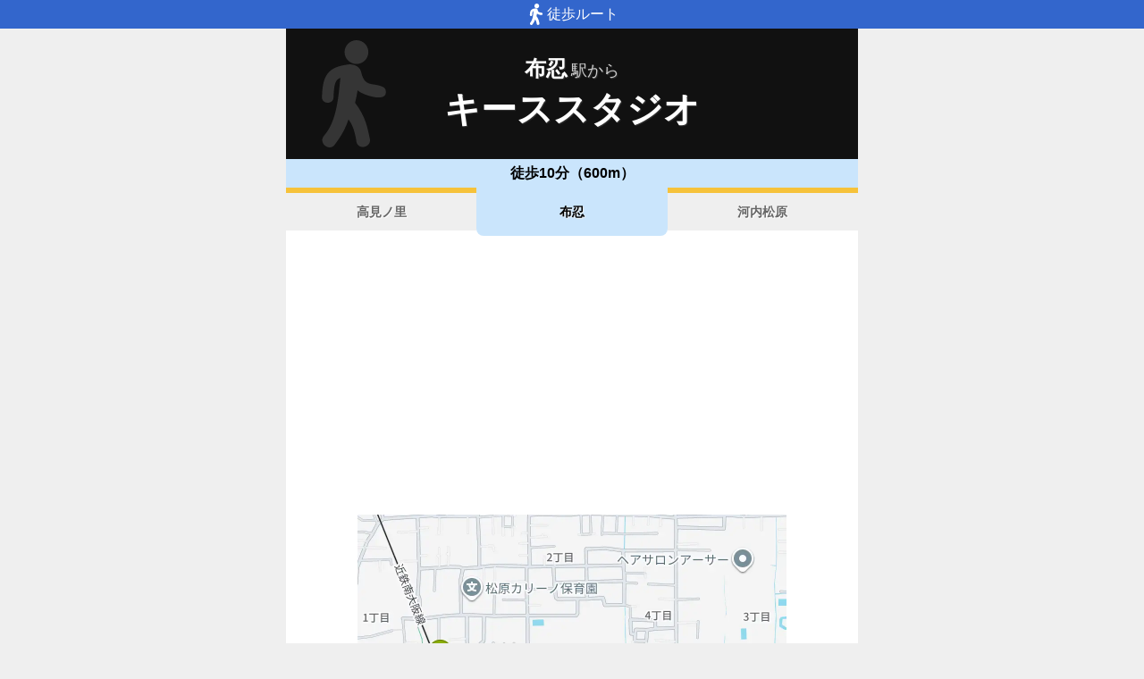

--- FILE ---
content_type: text/html; charset=utf-8
request_url: https://www.music-mdata.com/route/detail/8544/3100308
body_size: 2327
content:
<!DOCTYPE html>
<html lang="ja">

<head>
    <meta charset="utf-8" />
    <meta name="viewport" content="width=device-width, initial-scale=1.0" />
    <title>布忍駅からキーススタジオへのルートマップ - MDATA</title>
    <link rel="icon" href="/route/img/favicon.ico" sizes="32x32">
    <link rel="icon" href="/route/img/icon.svg" type="image/svg+xml">
    <link rel="apple-touch-icon" href="/route/img/apple-touch-icon.png">
    <link rel="stylesheet" href="/route/css/style.css?v=YaOlnGGVPK4I57kpcKGv8KsERwn2mjSdiLPkPfE-Hto" />
    
    <link rel="stylesheet" href="/route/css/detail.css?v=59x2bg7nsb00Z4d_8EKQe14kEeX-shXagvApPlhvgcQ" />
    <link rel="canonical" href="https://www.music-mdata.com/route/detail/8544/3100308">
    <link rel="preload" href="https://cdn-route.music-mdata.com/8544/3100308/20250917.webp" as="image">
        <meta property="og:type" content="article">
        <meta name="twitter:card" content="summary_large_image">
        <meta name="twitter:site" content="@musicmdata">
        <meta name="twitter:domain" content="navi.music-mdata.com">
        <meta property="og:title" content="布忍駅からキーススタジオへのルートマップ">
        <meta property="og:description" content="キーススタジオ（松原市）への「近鉄南大阪線・布忍駅」からのルートをご案内します（キーススタジオへの最寄駅は「高見ノ里駅」があります）">
        <meta property="og:url" content="https://www.music-mdata.com/route/detail/8544/3100308">
        <meta property="og:image" content="https://cdn-route.music-mdata.com/8544/3100308/20250917.webp">
    <meta name="description" content="キーススタジオ（松原市）への「近鉄南大阪線・布忍駅」からのルートをご案内します（キーススタジオへの最寄駅は「高見ノ里駅」があります）">

    <script async src="https://pagead2.googlesyndication.com/pagead/js/adsbygoogle.js?client=ca-pub-6859064912170178" crossorigin="anonymous"></script>
</head>

<body>
    <div b-cvjefau88h class="top-bar"><i b-cvjefau88h class="walking-icon"></i>徒歩ルート</div>
    <div b-cvjefau88h class="container">
        
<div class="detail-header">
    <h2 class="sub">布忍<span class="small">駅から</span></h2>
    <h1 class="title small"> キーススタジオ</h1>
    <div class=" place-bg">
    </div>
</div>
<nav class="navi-tabs">
    <div class="top">徒歩10分（600m）</div>
    <div class="tabs">
            <a href="/route/detail/8544/3100309" class="li tab">
                高見ノ里
            </a>
            <a href="/route/detail/8544/3100308" class="li tab-current">
                布忍
            </a>
            <a href="/route/detail/8544/3100310" class="li tab">
                河内松原
            </a>
    </div>
</nav>

<main>
    <div class="ad-sense-display">
        <ins class="adsbygoogle" style="display:block" data-ad-client="ca-pub-6859064912170178" data-ad-slot="8903380622" data-ad-format="auto" data-full-width-responsive="true" data-adtest="off"></ins>
        <script>
            (adsbygoogle = window.adsbygoogle || []).push({});
        </script>
</div>
    <div class="map-container">
        <div class="map">
            <img src="https://cdn-route.music-mdata.com/8544/3100308/20250917.webp" alt="布忍駅からキーススタジオへのルートマップ地図" class="image" />
        </div>
    </div>
    <div class="mdata-address">
        松原市高見ノ里2丁目15-5 キーススタジオ
    </div>
    <div class="google-map-link">
        <a class="link" href="https://www.google.co.jp/maps?saddr=34.577824,135.539415&amp;daddr=34.5764653,135.5457404"><i class="marker-icon"></i>Googleマップで経路表示</a>
    </div>
    <div class="ad-sense-display">
        <ins class="adsbygoogle" style="display:block" data-ad-client="ca-pub-6859064912170178" data-ad-slot="8903380622" data-ad-format="auto" data-full-width-responsive="true" data-adtest="off"></ins>
        <script>
            (adsbygoogle = window.adsbygoogle || []).push({});
        </script>
</div>
</main>

<div class="options">
        <a href="https://www.studioasp.com/web/detail/8544" class="label"><i class="icon service-1"></i>施設情報</a>
        <a href="https://navi.music-mdata.com/detail/p/8544" class="label"><i class="icon parking"></i>駐車場</a>
</div>



        <nav b-cvjefau88h class="navi-bottom">
            <a href="/route/" class="top-link">
                <span b-cvjefau88h class="logo">MDATA-NAVI</span>
            </a>
        </nav>
    </div>
    <footer b-cvjefau88h class="footer">
        <div b-cvjefau88h class="footer-link">
            <a b-cvjefau88h href="https://www.firewrench.com/terms" class="link">利用規約</a>
            <a b-cvjefau88h href="https://www.firewrench.com/privacy" class="link">広告とプライバシー</a>
            <a b-cvjefau88h href="https://www.firewrench.com/about" class="link">会社案内</a>
        </div>
        <a b-cvjefau88h href="https://www.music-mdata.com/" class="copy">&copy; MUSIC-MDATA</a>
    </footer>
    
    <!-- Google tag (gtag.js) -->
    <script async src="https://www.googletagmanager.com/gtag/js?id=G-15R40HNT4L"></script>
    <script>window.dataLayer = window.dataLayer || [];
        function gtag() { dataLayer.push(arguments); }
        gtag('js', new Date());
        gtag('config', 'G-15R40HNT4L');
    </script>
</body>

</html>

--- FILE ---
content_type: text/html; charset=utf-8
request_url: https://www.google.com/recaptcha/api2/aframe
body_size: 266
content:
<!DOCTYPE HTML><html><head><meta http-equiv="content-type" content="text/html; charset=UTF-8"></head><body><script nonce="km4Vzo_DJ-V4cfb30zdruQ">/** Anti-fraud and anti-abuse applications only. See google.com/recaptcha */ try{var clients={'sodar':'https://pagead2.googlesyndication.com/pagead/sodar?'};window.addEventListener("message",function(a){try{if(a.source===window.parent){var b=JSON.parse(a.data);var c=clients[b['id']];if(c){var d=document.createElement('img');d.src=c+b['params']+'&rc='+(localStorage.getItem("rc::a")?sessionStorage.getItem("rc::b"):"");window.document.body.appendChild(d);sessionStorage.setItem("rc::e",parseInt(sessionStorage.getItem("rc::e")||0)+1);localStorage.setItem("rc::h",'1769993712330');}}}catch(b){}});window.parent.postMessage("_grecaptcha_ready", "*");}catch(b){}</script></body></html>